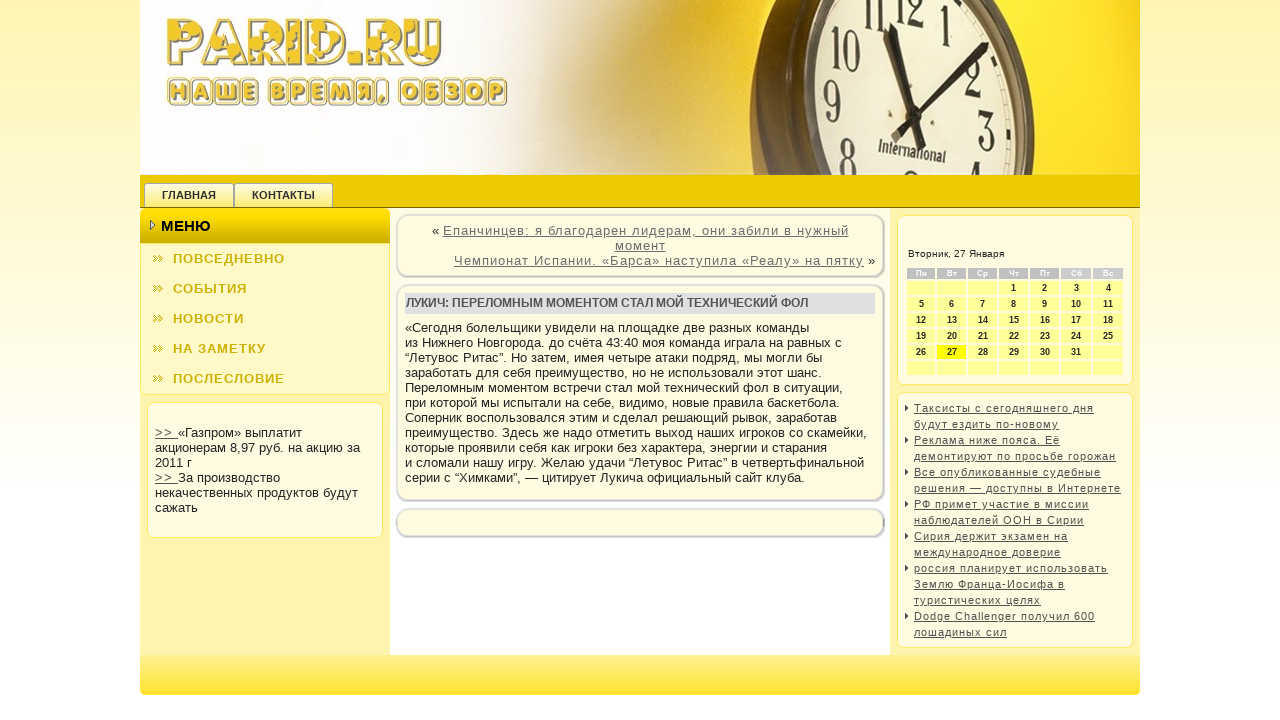

--- FILE ---
content_type: text/html; charset=UTF-8
request_url: http://parid.ru/p72649.htm
body_size: 5105
content:
<!DOCTYPE HTML PUBLIC "-//W3C//DTD HTML 4.01//EN" "http://www.w3.org/TR/html4/strict.dtd">
<html>
<head>
<meta http-equiv="Content-Type" content="text/html; charset=UTF-8" />
<title>Parid.ru - Наше время, обзор. Лукич: переломным моментом стал мой технический фол</title>
<link rel="stylesheet" href="style.css" type="text/css" media="screen" />
<!--[if IE 6]><link rel="stylesheet" href="style.ie6.css" type="text/css" media="screen" /><![endif]-->
<!--[if IE 7]><link rel="stylesheet" href="style.ie7.css" type="text/css" media="screen" /><![endif]-->
   <link rel="shortcut icon" href="favicon.ico"/>
</head>
<body class="single single-post postid-72649 single-format-standard">
<div id="huerbackground-simple-gradient">
    <div id="huerbackground-gradient"></div>
</div>
<div id="tidomain">
    <div class="tidosheet">
        <div class="jaseiotl">                    </div>        <div class="jaseiotr">                    </div>        <div class="jaseiobl">                    </div>        <div class="jaseiobr">                    </div>        <div class="jaseiotc">                    </div>        <div class="jaseiobc">                    </div>        <div class="jaseiocl">                    </div>        <div class="jaseiocr">                    </div>        <div class="jaseiocc">                    </div>        <div class="jaseiobody">
            <div class="tidoheader">
                <div class="tidoheader-jpeg"></div>
                
            </div>
            <div class="tidonav">
            	<div class="l"></div>
            	<div class="r"></div>
            	<ul class="tidomenu">
            		<li><a href="default.htm"><span class='l'></span><span class='r'></span><span class='t'>Главная</span></a></li><li><a href="contact.htm"><span class='l'></span><span class='r'></span><span class='t'>контакты</span></a></li>            	</ul>
            </div>
            <div class="reofelayout">
                <div class="reofelayout-row">
                    <div class="jhercell tidosidebar1">
                        <div class="tidovmenublock widget widget_vmenu" id="vmenu-3">
    <div class="noiebody">
<div class="tidovmenublockheader">
    <div class="l"></div>
    <div class="r"></div>
     <div class="t">Меню</div>
</div>
<div class="tidovmenublockcontent">
    <div class="kjoptl"></div>
    <div class="kjoptr"></div>
    <div class="kjopbl"></div>
    <div class="kjopbr"></div>
    <div class="kjoptc"></div>
    <div class="kjopbc"></div>
    <div class="kjopcl"></div>
    <div class="kjopcr"></div>
    <div class="kjopcc"></div>
    <div class="kjopbody">

<ul class="tidovmenu"><li><a href="mepost1.htm" ><span class='l'></span><span class='r'></span><span class='t'>Повседневно</span></a></li>
<li><a href="mepost2.htm" ><span class='l'></span><span class='r'></span><span class='t'>События</span></a></li>
<li><a href="mepost3.htm" ><span class='l'></span><span class='r'></span><span class='t'>Новости</span></a></li>
<li><a href="mepost4.htm" ><span class='l'></span><span class='r'></span><span class='t'>На заметку</span></a></li>
<li><a href="mepost5.htm" ><span class='l'></span><span class='r'></span><span class='t'>Послесловие</span></a></li>
</ul>


		<div class="nilsa"></div>
    </div>
</div>

		<div class="nilsa"></div>
    </div>
</div>
    <div class="tidoblock widget widget_meta" id="meta-2">
                     <div class="merasetl">     </div>
                       <div class="merasetr">        </div> <div class="merasebl"></div>
         <div class="merasebr"> </div>  <div class="merasetc"> </div> <div class="merasebc"></div>
           <div class="merasecl"> </div> <div class="merasecr">    </div><div class="merasecc"> </div>
                               <div class="merasebody">
                            <div class="tidoblockcontent">
      <div class="tidoblockcontent-body">			
<br />
     <a href="p81922.htm">>> </a>&#171;Газпром&#187; выплатит акционерам 8,97 руб. на акцию за 2011 г
<br />
     <a href="p79622.htm">>> </a>За производство некачественных продуктов будут сажать
<br />
<br />

<small>


</small>         <div class="nilsa"></div> </div> </div><div class="nilsa"></div> </div> </div>
    
                    </div>
                    <div class="jhercell tidocontent">
                                                                            <div class="tidopost">      <div class="teasotl"></div>
              <div class="teasotr"></div> <div class="teasobl"></div>
                            <div class="teasobr"></div>
                <div class="teasotc"></div>          <div class="teasobc"></div>
             <div class="teasocl"></div>
           <div class="teasocr"></div>
                            <div class="teasocc"></div>   <div class="teasobody">
                                    <div class="teasoinner tidoarticle " >                                                      <div class="tidopostcontent">
                                          
                                                                     <div class="navigation">
                                                <div class="alignleft">&laquo; <a href="p72647.htm" rel="prev">Епанчинцев: я благодарен лидерам, они забили в нужный момент</a></div>
                                                <div class="alignright"><a href="p72651.htm" rel="next">Чемпионат Испании. &#171;Барса&#187; наступила &#171;Реалу&#187; на пятку</a> &raquo;</div>
                                             </div>    </div>
                                        <div class="nilsa"></div></div>
                        		<div class="nilsa"></div>
 </div> </div>                        <div class="tidopost">      <div class="teasotl"></div>
              <div class="teasotr"></div> <div class="teasobl"></div>
                            <div class="teasobr"></div>
                <div class="teasotc"></div>          <div class="teasobc"></div>
             <div class="teasocl"></div>
           <div class="teasocr"></div>
                            <div class="teasocc"></div>   <div class="teasobody">
                                    <div class="teasoinner tidoarticle post-72649 post type-post status-publish format-standard hentry category-intea" id="post-72649">                                                                       <div class="tidopostmetadataheader">
                                                                    <h2 class="tidopostheader">
                                              <a href="p72649.htm" rel="bookmark" title="Постоянная ссылка на Лукич: переломным моментом стал мой технический фол">
                      Лукич: переломным моментом стал мой технический фол                                              </a></h2>  
                                        </div>                       <div class="tidopostcontent">
                                          
                        <p>&laquo;Сегодня болельщики увидели на&nbsp;площадке две разных команды из&nbsp;Нижнего Новгорода. до счёта 43:40 моя команда играла на&nbsp;равных с &ldquo;Летувос Ритас&rdquo;. Но затем, имея четыре атаки подряд, мы могли бы заработать для&nbsp;себя преимущество, но&nbsp;не использовали этот шанс. Переломным моментом встречи стал мой технический фол в&nbsp;ситуации, при&nbsp;которой мы испытали на&nbsp;себе, видимо, новые правила баскетбола. Соперник воспользовался этим и&nbsp;сделал решающий рывок, заработав преимущество. Здесь же надо&nbsp;отметить выход наших игроков со&nbsp;скамейки, которые проявили себя как&nbsp;игроки без&nbsp;характера, энергии и&nbsp;старания и&nbsp;сломали нашу игру. Желаю удачи &ldquo;Летувос Ритас&rdquo; в&nbsp;четвертьфинальной серии с &ldquo;Химками&rdquo;,&nbsp;&mdash; цитирует Лукича официальный сайт клуба.</p>
    </div>
                                        <div class="nilsa"></div></div>
                        		<div class="nilsa"></div>
 </div> </div>                        <div class="tidopost">      <div class="teasotl"></div>
              <div class="teasotr"></div> <div class="teasobl"></div>
                            <div class="teasobr"></div>
                <div class="teasotc"></div>          <div class="teasobc"></div>
             <div class="teasocl"></div>
           <div class="teasocr"></div>
                            <div class="teasocc"></div>   <div class="teasobody">
                                    <div class="teasoinner tidoarticle " >                                                      <div class="tidopostcontent">
                                          
                        
    </div>
                                        <div class="nilsa"></div></div>
                        		<div class="nilsa"></div>
 </div> </div>    
                            
                    </div>
                    <div class="jhercell tidosidebar2">
                            <div class="tidoblock widget widget_search" id="search-2">
                     <div class="merasetl">     </div>
                       <div class="merasetr">        </div> <div class="merasebl"></div>
         <div class="merasebr"> </div>  <div class="merasetc"> </div> <div class="merasebc"></div>
           <div class="merasecl"> </div> <div class="merasecr">    </div><div class="merasecc"> </div>
                               <div class="merasebody">
                            <div class="tidoblockcontent">
      <div class="tidoblockcontent-body">                                             ﻿<center>
<SCRIPT language=JavaScript>
<!--
now = new Date();
function print_date() {
 var day = now.getDay();
 var dayname;

 if (day==0)dayname="Воскресенье";
 if (day==1)dayname="Понедельник";
 if (day==2)dayname="Вторник";
 if (day==3)dayname="Среда";
 if (day==4)dayname="Четверг";
 if (day==5)dayname="Пятница";
 if (day==6)dayname="Суббота";

 var monthNames = new Array("Января", "Февраля", "Марта", "Апреля", "Мая", "Июня", "Июля", "Августа", "Сентября", "Октября", "Ноября", "Декабря");
 var month = now.getMonth();
 var monthName = monthNames[month];
 var year = now.getYear();

 if ( year < 1000 ) year += 1900;
 var datestring = dayname + ', ' + now.getDate() + ' ' + monthName;
 document.write('<NOBR>&nbsp;' + datestring + '</NOBR>');
}
//-->
</SCRIPT>



<P align=center><FONT size=-2>
<SCRIPT language=JavaScript>
<!--
print_date();
//-->
</SCRIPT></FONT>

<script language="JavaScript">
<!--
document.write(datastr);
-->
</script> 

<script language="javascript">
<!--
var dDate = new Date();
var dCurMonth = dDate.getMonth();
var dCurDayOfMonth = dDate.getDate();
var dCurYear = dDate.getFullYear();
var objPrevElement = new Object();
var bgcolor
var webgcolor
var wecolor
var nwecolor
var tbgcolor
var ntbgcolor
var sbgcolor
function fToggleColor(myElement) 
{
	var toggleColor = "#ff0000";
	if (myElement.id == "calDateText") 
		{
			if (myElement.color == toggleColor) 
				{
					myElement.color = "";
				} 
			else 
				{
					myElement.color = toggleColor;
				}
		} 
	else 
		if ((myElement.id == "calCell") || (myElement.id == "calTodayCell"))
			{
				for (var i in myElement.children) 
					{
						if (myElement.children[i].id == "calDateText") 
							{
								if (myElement.children[i].color == toggleColor) 
									{
										myElement.children[i].color = "";
									} 
								else 
									{
										myElement.children[i].color = toggleColor;
									}
							}
					}
			}
}

function fSetSelectedDay(myElement)
{
	if (myElement.id == "calCell") 
		{
			if (!isNaN(parseInt(myElement.children["calDateText"].innerText))) 
				{
					myElement.bgColor = sbgcolor;
					objPrevElement.bgColor = ntbgcolor;
					document.all.calSelectedDate.value = parseInt(myElement.children["calDateText"].innerText);
					objPrevElement = myElement;
				}
		}
}

function fGetDaysInMonth(iMonth, iYear) 
{
	var dPrevDate = new Date(iYear, iMonth, 0);
	return dPrevDate.getDate();
}

function fBuildCal(iYear, iMonth, iDayStyle) 
{
	var aMonth = new Array();
	aMonth[0] = new Array(7);
	aMonth[1] = new Array(7);
	aMonth[2] = new Array(7);
	aMonth[3] = new Array(7);
	aMonth[4] = new Array(7);
	aMonth[5] = new Array(7);
	aMonth[6] = new Array(7);
	var dCalDate = new Date(iYear, iMonth-1, 1);
	var iDayOfFirst = dCalDate.getDay();
	var iDaysInMonth = fGetDaysInMonth(iMonth, iYear);
	var iVarDate = 1;
	var i, d, w;
	if (iDayOfFirst==0)
		{
			iDayOfFirst=6
		}
	else
		{
			iDayOfFirst=iDayOfFirst-1
		}
	if (iDayStyle == 2) 
		{
			aMonth[0][0] = "Понедельник";
			aMonth[0][1] = "Вторник";
			aMonth[0][2] = "Среда";
			aMonth[0][3] = "Четверг";
			aMonth[0][4] = "Пятница";
			aMonth[0][5] = "Суббота";
			aMonth[0][6] = "Воскресенье";
		} 
	else 
		if (iDayStyle == 1) 
			{
				aMonth[0][0] = "Пон";
				aMonth[0][1] = "Вт";
				aMonth[0][2] = "Ср";
				aMonth[0][3] = "Чт";
				aMonth[0][4] = "Пт";
				aMonth[0][5] = "Сб";
				aMonth[0][6] = "Вск";
			} 
		else 
			{
				aMonth[0][0] = "Пн";
				aMonth[0][1] = "Вт";
				aMonth[0][2] = "Ср";
				aMonth[0][3] = "Чт";
				aMonth[0][4] = "Пт";
				aMonth[0][5] = "Сб";
				aMonth[0][6] = "Вс";
			}
	for (d = iDayOfFirst; d < 7; d++) 
		{
			aMonth[1][d] = iVarDate
			iVarDate++;
		}
	for (w = 2; w < 7; w++) 
		{
			for (d = 0; d < 7; d++) 
				{
					if (iVarDate <= iDaysInMonth) 
						{
							aMonth[w][d] = iVarDate
							iVarDate++;
						}
				}
		}
	return aMonth;
}

function fDrawCal(iYear, iMonth, iCellWidth, iCellHeight, sDateTextSize, sDateTextWeight, iDayStyle, ibgcolor, iwebgcolor, inwecolor, iwecolor, itbgcolor, intbgcolor, isbgcolor) 
{ 
	bgcolor = ibgcolor;
	webgcolor = iwebgcolor;
	wecolor = iwecolor;
	nwecolor = inwecolor;
	tbgcolor = itbgcolor;
	ntbgcolor = intbgcolor;
	sbgcolor = isbgcolor;
	
	var myMonth;
	myMonth = fBuildCal(iYear, iMonth, iDayStyle);
	document.write("<table border='0'>")
	document.write("<tr>");
	document.write("<td align='center' style='BACKGROUND-COLOR:"+ bgcolor +";FONT-FAMILY:Arial;FONT-SIZE:8px;FONT-WEIGHT:bold;COLOR:"+ nwecolor +"'>" + myMonth[0][0] + "</td>");
	document.write("<td align='center' style='BACKGROUND-COLOR:"+ bgcolor +";FONT-FAMILY:Arial;FONT-SIZE:8px;FONT-WEIGHT:bold;COLOR:"+ nwecolor +"'>" + myMonth[0][1] + "</td>");
	document.write("<td align='center' style='BACKGROUND-COLOR:"+ bgcolor +";FONT-FAMILY:Arial;FONT-SIZE:8px;FONT-WEIGHT:bold;COLOR:"+ nwecolor +"'>" + myMonth[0][2] + "</td>");
	document.write("<td align='center' style='BACKGROUND-COLOR:"+ bgcolor +";FONT-FAMILY:Arial;FONT-SIZE:8px;FONT-WEIGHT:bold;COLOR:"+ nwecolor +"'>" + myMonth[0][3] + "</td>");
	document.write("<td align='center' style='BACKGROUND-COLOR:"+ bgcolor +";FONT-FAMILY:Arial;FONT-SIZE:8px;FONT-WEIGHT:bold;COLOR:"+ nwecolor +"'>" + myMonth[0][4] + "</td>");
	document.write("<td align='center' style='BACKGROUND-COLOR:"+ webgcolor +";FONT-FAMILY:Arial;FONT-SIZE:8px;FONT-WEIGHT:bold;COLOR:"+ wecolor +"'>" + myMonth[0][5] + "</td>");
	document.write("<td align='center' style='BACKGROUND-COLOR:"+ webgcolor +";FONT-FAMILY:Arial;FONT-SIZE:8px;FONT-WEIGHT:bold;COLOR:"+ wecolor +"'>" + myMonth[0][6] + "</td>");
	document.write("</tr>");
	for (w = 1; w < 7; w++) 
		{
			document.write("<tr>")
			for (d = 0; d < 7; d++) 
				{
					if (myMonth[w][d]==dCurDayOfMonth)
						{
							document.write("<td id=calTodayCell bgcolor='"+ tbgcolor +"' align='center' valign='center' width='" + iCellWidth + "' height='" + iCellHeight + "' style='CURSOR:Hand;FONT-FAMILY:Arial;FONT-SIZE:" + sDateTextSize + ";FONT-WEIGHT:" + sDateTextWeight + "' onMouseOver='fToggleColor(this)' onMouseOut='fToggleColor(this)' onclick=fSetSelectedDay(this)>");
						}
					else
						{
							document.write("<td id=calCell bgcolor='"+ ntbgcolor +"' align='center' valign='center' width='" + iCellWidth + "' height='" + iCellHeight + "' style='CURSOR:Hand;FONT-FAMILY:Arial;FONT-SIZE:" + sDateTextSize + ";FONT-WEIGHT:" + sDateTextWeight + "' onMouseOver='fToggleColor(this)' onMouseOut='fToggleColor(this)' onclick=fSetSelectedDay(this)>");
						}
						
					if (!isNaN(myMonth[w][d])) 
						{
							document.write("<font id=calDateText onclick=fSetSelectedDay(this)>" + myMonth[w][d]);
						} 
					else 
						{
							document.write("<font id=calDateText onclick=fSetSelectedDay(this)>");
						}
					document.write("</td>")
				}
			document.write("</tr>");
		}
	document.write("</table>")
	}
	
function fUpdateCal(iYear, iMonth) 
{
	myMonth = fBuildCal(iYear, iMonth);
	objPrevElement.bgColor = ntbgcolor;
	if (((iMonth-1)==dCurMonth) && (iYear==dCurYear))
		{
			calTodayCell.bgColor = tbgcolor
		}
	else
		{
			calTodayCell.bgColor = ntbgcolor
		}
	document.all.calSelectedDate.value = "";
	for (w = 1; w < 7; w++) 
		{
			for (d = 0; d < 7; d++) 
				{
					if (!isNaN(myMonth[w][d])) 
						{
							calDateText[((7*w)+d)-7].innerText = myMonth[w][d];
						} 
					else 
						{
							calDateText[((7*w)+d)-7].innerText = " ";
						}
				}
		}
}
	
-->
</script>


<script language="JavaScript" for=window event=onload>
<!--
	var dCurDate = new Date();
	frmCalendar.tbSelMonth.options[dCurDate.getMonth()].selected = true;
	for (i = 0; i < frmCalendar.tbSelYear.length; i++)
		if (frmCalendar.tbSelYear.options[i].value == dCurDate.getFullYear())
			frmCalendar.tbSelYear.options[i].selected = true;
-->
</script>

			<script language="JavaScript">
				<!--
				var dCurDate = new Date();
				fDrawCal(dCurDate.getFullYear(), dCurDate.getMonth()+1, 30, 12, "9px", "bold", 3, "#c0c0c0", "#cccccc", "white", "white", "#ffff00", "#ffff99", "#cc0000");
				-->
			</script>

</center>         <div class="nilsa"></div> </div> </div><div class="nilsa"></div> </div> </div>
    <div class="tidoblock widget widget_recent_entries" id="recent-posts-2">
                     <div class="merasetl">     </div>
                       <div class="merasetr">        </div> <div class="merasebl"></div>
         <div class="merasebr"> </div>  <div class="merasetc"> </div> <div class="merasebc"></div>
           <div class="merasecl"> </div> <div class="merasecr">    </div><div class="merasecc"> </div>
                               <div class="merasebody">
                            <div class="tidoblockcontent">
      <div class="tidoblockcontent-body">						<ul>
				<li><small><a href="p87591.htm" title="Таксисты с сегодняшнего дня будут ездить по-новому">Таксисты с сегодняшнего дня будут ездить по-новому</a></small></li>
				<li><small><a href="p87617.htm" title="Реклама ниже пояса. Её демонтируют по просьбе горожан">Реклама ниже пояса. Её демонтируют по просьбе горожан</a></small></li>
				<li><small><a href="p87521.htm" title="Все опубликованные судебные решения &#8212; доступны в Интернете">Все опубликованные судебные решения &#8212; доступны в Интернете</a></small></li>
				<li><small><a href="p86728.htm" title="РФ примет участие в миссии наблюдателей ООН в Сирии">РФ примет участие в миссии наблюдателей ООН в Сирии</a></small></li>
				<li><small><a href="p86586.htm" title="Сирия держит экзамен на международное доверие">Сирия держит экзамен на международное доверие</a></small></li>
				<li><small><a href="p86440.htm" title="Россия планирует использовать Землю Франца-Иосифа в туристических целях">россия планирует использовать Землю Франца-Иосифа в туристических целях</a></small></li>
				<li><small><a href="p86388.htm" title="Dodge Challenger получил 600 лошадиных сил">Dodge Challenger получил 600 лошадиных сил</a></small></li>
				</ul>
		         <div class="nilsa"></div> </div> </div><div class="nilsa"></div> </div> </div>
    
                    </div>
                </div>
            </div>
            <div class="nilsa"></div><div class="tidofooter">
                <div class="bysawt"></div>
                <div class="bysawl"></div>
                <div class="bysawb"></div>
                <div class="bysawr"></div>
                <div class="bysawbody">
                                    <div class="bysawtext">
                                            
                  </div>
            		<div class="nilsa"></div>
                </div>
            </div>
    		<div class="nilsa"></div>
        </div>
    </div>
    <div class="nilsa"></div>
    <p class="huerfooter"></p>
</div>
    
</body>
</html>